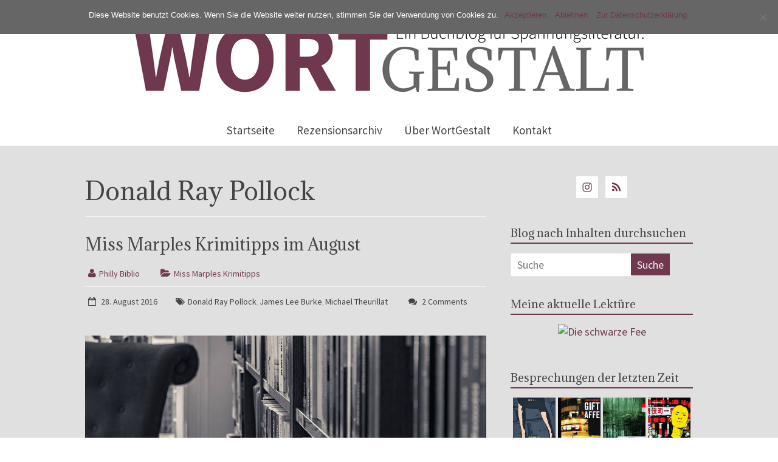

--- FILE ---
content_type: text/html; charset=UTF-8
request_url: https://wortgestalt-buchblog.de/tag/donald-ray-pollock/
body_size: 16039
content:

<!DOCTYPE html>
<html lang="de">
<head>
<meta charset="UTF-8" />
<meta name="viewport" content="width=device-width, initial-scale=1">
<link rel="profile" href="http://gmpg.org/xfn/11" />
<link rel="pingback" href="https://wortgestalt-buchblog.de/xmlrpc.php" />
<meta name='robots' content='index, follow, max-image-preview:large, max-snippet:-1, max-video-preview:-1' />
	<style>img:is([sizes="auto" i], [sizes^="auto," i]) { contain-intrinsic-size: 3000px 1500px }</style>
	
	<!-- This site is optimized with the Yoast SEO plugin v22.3 - https://yoast.com/wordpress/plugins/seo/ -->
	<title>Donald Ray Pollock Archive - WortGestalt-BuchBlog</title>
	<link rel="canonical" href="https://wortgestalt-buchblog.de/tag/donald-ray-pollock/" />
	<meta property="og:locale" content="de_DE" />
	<meta property="og:type" content="article" />
	<meta property="og:title" content="Donald Ray Pollock Archive - WortGestalt-BuchBlog" />
	<meta property="og:url" content="https://wortgestalt-buchblog.de/tag/donald-ray-pollock/" />
	<meta property="og:site_name" content="WortGestalt-BuchBlog" />
	<meta name="twitter:card" content="summary_large_image" />
	<script type="application/ld+json" class="yoast-schema-graph">{"@context":"https://schema.org","@graph":[{"@type":"CollectionPage","@id":"https://wortgestalt-buchblog.de/tag/donald-ray-pollock/","url":"https://wortgestalt-buchblog.de/tag/donald-ray-pollock/","name":"Donald Ray Pollock Archive - WortGestalt-BuchBlog","isPartOf":{"@id":"https://wortgestalt-buchblog.de/#website"},"breadcrumb":{"@id":"https://wortgestalt-buchblog.de/tag/donald-ray-pollock/#breadcrumb"},"inLanguage":"de"},{"@type":"BreadcrumbList","@id":"https://wortgestalt-buchblog.de/tag/donald-ray-pollock/#breadcrumb","itemListElement":[{"@type":"ListItem","position":1,"name":"Startseite","item":"https://wortgestalt-buchblog.de/"},{"@type":"ListItem","position":2,"name":"Donald Ray Pollock"}]},{"@type":"WebSite","@id":"https://wortgestalt-buchblog.de/#website","url":"https://wortgestalt-buchblog.de/","name":"WortGestalt-BuchBlog","description":"Ein Buchblog für Spannungsliteratur","publisher":{"@id":"https://wortgestalt-buchblog.de/#/schema/person/c102992c6e7f93bc206693873b6b38ab"},"potentialAction":[{"@type":"SearchAction","target":{"@type":"EntryPoint","urlTemplate":"https://wortgestalt-buchblog.de/?s={search_term_string}"},"query-input":"required name=search_term_string"}],"inLanguage":"de"},{"@type":["Person","Organization"],"@id":"https://wortgestalt-buchblog.de/#/schema/person/c102992c6e7f93bc206693873b6b38ab","name":"Philly Biblio","image":{"@type":"ImageObject","inLanguage":"de","@id":"https://wortgestalt-buchblog.de/#/schema/person/image/","url":"https://secure.gravatar.com/avatar/d736c8a153a0ca136d2cf14afcee0f22?s=96&d=identicon&r=g","contentUrl":"https://secure.gravatar.com/avatar/d736c8a153a0ca136d2cf14afcee0f22?s=96&d=identicon&r=g","caption":"Philly Biblio"},"logo":{"@id":"https://wortgestalt-buchblog.de/#/schema/person/image/"},"sameAs":["http://wortgestalt-buchblog.de"]}]}</script>
	<!-- / Yoast SEO plugin. -->


<link rel='dns-prefetch' href='//stats.wp.com' />
<link rel='dns-prefetch' href='//fonts.googleapis.com' />
<link rel="alternate" type="application/rss+xml" title="WortGestalt-BuchBlog &raquo; Feed" href="https://wortgestalt-buchblog.de/feed/" />
<link rel="alternate" type="application/rss+xml" title="WortGestalt-BuchBlog &raquo; Kommentar-Feed" href="https://wortgestalt-buchblog.de/comments/feed/" />
<link rel="alternate" type="application/rss+xml" title="WortGestalt-BuchBlog &raquo; Donald Ray Pollock Schlagwort-Feed" href="https://wortgestalt-buchblog.de/tag/donald-ray-pollock/feed/" />
<script type="text/javascript">
/* <![CDATA[ */
window._wpemojiSettings = {"baseUrl":"https:\/\/s.w.org\/images\/core\/emoji\/15.0.3\/72x72\/","ext":".png","svgUrl":"https:\/\/s.w.org\/images\/core\/emoji\/15.0.3\/svg\/","svgExt":".svg","source":{"concatemoji":"https:\/\/wortgestalt-buchblog.de\/wp-includes\/js\/wp-emoji-release.min.js?ver=6.7.4"}};
/*! This file is auto-generated */
!function(i,n){var o,s,e;function c(e){try{var t={supportTests:e,timestamp:(new Date).valueOf()};sessionStorage.setItem(o,JSON.stringify(t))}catch(e){}}function p(e,t,n){e.clearRect(0,0,e.canvas.width,e.canvas.height),e.fillText(t,0,0);var t=new Uint32Array(e.getImageData(0,0,e.canvas.width,e.canvas.height).data),r=(e.clearRect(0,0,e.canvas.width,e.canvas.height),e.fillText(n,0,0),new Uint32Array(e.getImageData(0,0,e.canvas.width,e.canvas.height).data));return t.every(function(e,t){return e===r[t]})}function u(e,t,n){switch(t){case"flag":return n(e,"\ud83c\udff3\ufe0f\u200d\u26a7\ufe0f","\ud83c\udff3\ufe0f\u200b\u26a7\ufe0f")?!1:!n(e,"\ud83c\uddfa\ud83c\uddf3","\ud83c\uddfa\u200b\ud83c\uddf3")&&!n(e,"\ud83c\udff4\udb40\udc67\udb40\udc62\udb40\udc65\udb40\udc6e\udb40\udc67\udb40\udc7f","\ud83c\udff4\u200b\udb40\udc67\u200b\udb40\udc62\u200b\udb40\udc65\u200b\udb40\udc6e\u200b\udb40\udc67\u200b\udb40\udc7f");case"emoji":return!n(e,"\ud83d\udc26\u200d\u2b1b","\ud83d\udc26\u200b\u2b1b")}return!1}function f(e,t,n){var r="undefined"!=typeof WorkerGlobalScope&&self instanceof WorkerGlobalScope?new OffscreenCanvas(300,150):i.createElement("canvas"),a=r.getContext("2d",{willReadFrequently:!0}),o=(a.textBaseline="top",a.font="600 32px Arial",{});return e.forEach(function(e){o[e]=t(a,e,n)}),o}function t(e){var t=i.createElement("script");t.src=e,t.defer=!0,i.head.appendChild(t)}"undefined"!=typeof Promise&&(o="wpEmojiSettingsSupports",s=["flag","emoji"],n.supports={everything:!0,everythingExceptFlag:!0},e=new Promise(function(e){i.addEventListener("DOMContentLoaded",e,{once:!0})}),new Promise(function(t){var n=function(){try{var e=JSON.parse(sessionStorage.getItem(o));if("object"==typeof e&&"number"==typeof e.timestamp&&(new Date).valueOf()<e.timestamp+604800&&"object"==typeof e.supportTests)return e.supportTests}catch(e){}return null}();if(!n){if("undefined"!=typeof Worker&&"undefined"!=typeof OffscreenCanvas&&"undefined"!=typeof URL&&URL.createObjectURL&&"undefined"!=typeof Blob)try{var e="postMessage("+f.toString()+"("+[JSON.stringify(s),u.toString(),p.toString()].join(",")+"));",r=new Blob([e],{type:"text/javascript"}),a=new Worker(URL.createObjectURL(r),{name:"wpTestEmojiSupports"});return void(a.onmessage=function(e){c(n=e.data),a.terminate(),t(n)})}catch(e){}c(n=f(s,u,p))}t(n)}).then(function(e){for(var t in e)n.supports[t]=e[t],n.supports.everything=n.supports.everything&&n.supports[t],"flag"!==t&&(n.supports.everythingExceptFlag=n.supports.everythingExceptFlag&&n.supports[t]);n.supports.everythingExceptFlag=n.supports.everythingExceptFlag&&!n.supports.flag,n.DOMReady=!1,n.readyCallback=function(){n.DOMReady=!0}}).then(function(){return e}).then(function(){var e;n.supports.everything||(n.readyCallback(),(e=n.source||{}).concatemoji?t(e.concatemoji):e.wpemoji&&e.twemoji&&(t(e.twemoji),t(e.wpemoji)))}))}((window,document),window._wpemojiSettings);
/* ]]> */
</script>
<link rel='stylesheet' id='sbi_styles-css' href='https://wortgestalt-buchblog.de/wp-content/plugins/instagram-feed/css/sbi-styles.min.css?ver=6.6.1' type='text/css' media='all' />
<style id='wp-emoji-styles-inline-css' type='text/css'>

	img.wp-smiley, img.emoji {
		display: inline !important;
		border: none !important;
		box-shadow: none !important;
		height: 1em !important;
		width: 1em !important;
		margin: 0 0.07em !important;
		vertical-align: -0.1em !important;
		background: none !important;
		padding: 0 !important;
	}
</style>
<link rel='stylesheet' id='wp-block-library-css' href='https://wortgestalt-buchblog.de/wp-includes/css/dist/block-library/style.min.css?ver=6.7.4' type='text/css' media='all' />
<style id='wp-block-library-inline-css' type='text/css'>
.has-text-align-justify{text-align:justify;}
</style>
<link rel='stylesheet' id='mediaelement-css' href='https://wortgestalt-buchblog.de/wp-includes/js/mediaelement/mediaelementplayer-legacy.min.css?ver=4.2.17' type='text/css' media='all' />
<link rel='stylesheet' id='wp-mediaelement-css' href='https://wortgestalt-buchblog.de/wp-includes/js/mediaelement/wp-mediaelement.min.css?ver=6.7.4' type='text/css' media='all' />
<style id='jetpack-sharing-buttons-style-inline-css' type='text/css'>
.jetpack-sharing-buttons__services-list{display:flex;flex-direction:row;flex-wrap:wrap;gap:0;list-style-type:none;margin:5px;padding:0}.jetpack-sharing-buttons__services-list.has-small-icon-size{font-size:12px}.jetpack-sharing-buttons__services-list.has-normal-icon-size{font-size:16px}.jetpack-sharing-buttons__services-list.has-large-icon-size{font-size:24px}.jetpack-sharing-buttons__services-list.has-huge-icon-size{font-size:36px}@media print{.jetpack-sharing-buttons__services-list{display:none!important}}.editor-styles-wrapper .wp-block-jetpack-sharing-buttons{gap:0;padding-inline-start:0}ul.jetpack-sharing-buttons__services-list.has-background{padding:1.25em 2.375em}
</style>
<style id='classic-theme-styles-inline-css' type='text/css'>
/*! This file is auto-generated */
.wp-block-button__link{color:#fff;background-color:#32373c;border-radius:9999px;box-shadow:none;text-decoration:none;padding:calc(.667em + 2px) calc(1.333em + 2px);font-size:1.125em}.wp-block-file__button{background:#32373c;color:#fff;text-decoration:none}
</style>
<style id='global-styles-inline-css' type='text/css'>
:root{--wp--preset--aspect-ratio--square: 1;--wp--preset--aspect-ratio--4-3: 4/3;--wp--preset--aspect-ratio--3-4: 3/4;--wp--preset--aspect-ratio--3-2: 3/2;--wp--preset--aspect-ratio--2-3: 2/3;--wp--preset--aspect-ratio--16-9: 16/9;--wp--preset--aspect-ratio--9-16: 9/16;--wp--preset--color--black: #000000;--wp--preset--color--cyan-bluish-gray: #abb8c3;--wp--preset--color--white: #ffffff;--wp--preset--color--pale-pink: #f78da7;--wp--preset--color--vivid-red: #cf2e2e;--wp--preset--color--luminous-vivid-orange: #ff6900;--wp--preset--color--luminous-vivid-amber: #fcb900;--wp--preset--color--light-green-cyan: #7bdcb5;--wp--preset--color--vivid-green-cyan: #00d084;--wp--preset--color--pale-cyan-blue: #8ed1fc;--wp--preset--color--vivid-cyan-blue: #0693e3;--wp--preset--color--vivid-purple: #9b51e0;--wp--preset--gradient--vivid-cyan-blue-to-vivid-purple: linear-gradient(135deg,rgba(6,147,227,1) 0%,rgb(155,81,224) 100%);--wp--preset--gradient--light-green-cyan-to-vivid-green-cyan: linear-gradient(135deg,rgb(122,220,180) 0%,rgb(0,208,130) 100%);--wp--preset--gradient--luminous-vivid-amber-to-luminous-vivid-orange: linear-gradient(135deg,rgba(252,185,0,1) 0%,rgba(255,105,0,1) 100%);--wp--preset--gradient--luminous-vivid-orange-to-vivid-red: linear-gradient(135deg,rgba(255,105,0,1) 0%,rgb(207,46,46) 100%);--wp--preset--gradient--very-light-gray-to-cyan-bluish-gray: linear-gradient(135deg,rgb(238,238,238) 0%,rgb(169,184,195) 100%);--wp--preset--gradient--cool-to-warm-spectrum: linear-gradient(135deg,rgb(74,234,220) 0%,rgb(151,120,209) 20%,rgb(207,42,186) 40%,rgb(238,44,130) 60%,rgb(251,105,98) 80%,rgb(254,248,76) 100%);--wp--preset--gradient--blush-light-purple: linear-gradient(135deg,rgb(255,206,236) 0%,rgb(152,150,240) 100%);--wp--preset--gradient--blush-bordeaux: linear-gradient(135deg,rgb(254,205,165) 0%,rgb(254,45,45) 50%,rgb(107,0,62) 100%);--wp--preset--gradient--luminous-dusk: linear-gradient(135deg,rgb(255,203,112) 0%,rgb(199,81,192) 50%,rgb(65,88,208) 100%);--wp--preset--gradient--pale-ocean: linear-gradient(135deg,rgb(255,245,203) 0%,rgb(182,227,212) 50%,rgb(51,167,181) 100%);--wp--preset--gradient--electric-grass: linear-gradient(135deg,rgb(202,248,128) 0%,rgb(113,206,126) 100%);--wp--preset--gradient--midnight: linear-gradient(135deg,rgb(2,3,129) 0%,rgb(40,116,252) 100%);--wp--preset--font-size--small: 13px;--wp--preset--font-size--medium: 20px;--wp--preset--font-size--large: 36px;--wp--preset--font-size--x-large: 42px;--wp--preset--spacing--20: 0.44rem;--wp--preset--spacing--30: 0.67rem;--wp--preset--spacing--40: 1rem;--wp--preset--spacing--50: 1.5rem;--wp--preset--spacing--60: 2.25rem;--wp--preset--spacing--70: 3.38rem;--wp--preset--spacing--80: 5.06rem;--wp--preset--shadow--natural: 6px 6px 9px rgba(0, 0, 0, 0.2);--wp--preset--shadow--deep: 12px 12px 50px rgba(0, 0, 0, 0.4);--wp--preset--shadow--sharp: 6px 6px 0px rgba(0, 0, 0, 0.2);--wp--preset--shadow--outlined: 6px 6px 0px -3px rgba(255, 255, 255, 1), 6px 6px rgba(0, 0, 0, 1);--wp--preset--shadow--crisp: 6px 6px 0px rgba(0, 0, 0, 1);}:where(.is-layout-flex){gap: 0.5em;}:where(.is-layout-grid){gap: 0.5em;}body .is-layout-flex{display: flex;}.is-layout-flex{flex-wrap: wrap;align-items: center;}.is-layout-flex > :is(*, div){margin: 0;}body .is-layout-grid{display: grid;}.is-layout-grid > :is(*, div){margin: 0;}:where(.wp-block-columns.is-layout-flex){gap: 2em;}:where(.wp-block-columns.is-layout-grid){gap: 2em;}:where(.wp-block-post-template.is-layout-flex){gap: 1.25em;}:where(.wp-block-post-template.is-layout-grid){gap: 1.25em;}.has-black-color{color: var(--wp--preset--color--black) !important;}.has-cyan-bluish-gray-color{color: var(--wp--preset--color--cyan-bluish-gray) !important;}.has-white-color{color: var(--wp--preset--color--white) !important;}.has-pale-pink-color{color: var(--wp--preset--color--pale-pink) !important;}.has-vivid-red-color{color: var(--wp--preset--color--vivid-red) !important;}.has-luminous-vivid-orange-color{color: var(--wp--preset--color--luminous-vivid-orange) !important;}.has-luminous-vivid-amber-color{color: var(--wp--preset--color--luminous-vivid-amber) !important;}.has-light-green-cyan-color{color: var(--wp--preset--color--light-green-cyan) !important;}.has-vivid-green-cyan-color{color: var(--wp--preset--color--vivid-green-cyan) !important;}.has-pale-cyan-blue-color{color: var(--wp--preset--color--pale-cyan-blue) !important;}.has-vivid-cyan-blue-color{color: var(--wp--preset--color--vivid-cyan-blue) !important;}.has-vivid-purple-color{color: var(--wp--preset--color--vivid-purple) !important;}.has-black-background-color{background-color: var(--wp--preset--color--black) !important;}.has-cyan-bluish-gray-background-color{background-color: var(--wp--preset--color--cyan-bluish-gray) !important;}.has-white-background-color{background-color: var(--wp--preset--color--white) !important;}.has-pale-pink-background-color{background-color: var(--wp--preset--color--pale-pink) !important;}.has-vivid-red-background-color{background-color: var(--wp--preset--color--vivid-red) !important;}.has-luminous-vivid-orange-background-color{background-color: var(--wp--preset--color--luminous-vivid-orange) !important;}.has-luminous-vivid-amber-background-color{background-color: var(--wp--preset--color--luminous-vivid-amber) !important;}.has-light-green-cyan-background-color{background-color: var(--wp--preset--color--light-green-cyan) !important;}.has-vivid-green-cyan-background-color{background-color: var(--wp--preset--color--vivid-green-cyan) !important;}.has-pale-cyan-blue-background-color{background-color: var(--wp--preset--color--pale-cyan-blue) !important;}.has-vivid-cyan-blue-background-color{background-color: var(--wp--preset--color--vivid-cyan-blue) !important;}.has-vivid-purple-background-color{background-color: var(--wp--preset--color--vivid-purple) !important;}.has-black-border-color{border-color: var(--wp--preset--color--black) !important;}.has-cyan-bluish-gray-border-color{border-color: var(--wp--preset--color--cyan-bluish-gray) !important;}.has-white-border-color{border-color: var(--wp--preset--color--white) !important;}.has-pale-pink-border-color{border-color: var(--wp--preset--color--pale-pink) !important;}.has-vivid-red-border-color{border-color: var(--wp--preset--color--vivid-red) !important;}.has-luminous-vivid-orange-border-color{border-color: var(--wp--preset--color--luminous-vivid-orange) !important;}.has-luminous-vivid-amber-border-color{border-color: var(--wp--preset--color--luminous-vivid-amber) !important;}.has-light-green-cyan-border-color{border-color: var(--wp--preset--color--light-green-cyan) !important;}.has-vivid-green-cyan-border-color{border-color: var(--wp--preset--color--vivid-green-cyan) !important;}.has-pale-cyan-blue-border-color{border-color: var(--wp--preset--color--pale-cyan-blue) !important;}.has-vivid-cyan-blue-border-color{border-color: var(--wp--preset--color--vivid-cyan-blue) !important;}.has-vivid-purple-border-color{border-color: var(--wp--preset--color--vivid-purple) !important;}.has-vivid-cyan-blue-to-vivid-purple-gradient-background{background: var(--wp--preset--gradient--vivid-cyan-blue-to-vivid-purple) !important;}.has-light-green-cyan-to-vivid-green-cyan-gradient-background{background: var(--wp--preset--gradient--light-green-cyan-to-vivid-green-cyan) !important;}.has-luminous-vivid-amber-to-luminous-vivid-orange-gradient-background{background: var(--wp--preset--gradient--luminous-vivid-amber-to-luminous-vivid-orange) !important;}.has-luminous-vivid-orange-to-vivid-red-gradient-background{background: var(--wp--preset--gradient--luminous-vivid-orange-to-vivid-red) !important;}.has-very-light-gray-to-cyan-bluish-gray-gradient-background{background: var(--wp--preset--gradient--very-light-gray-to-cyan-bluish-gray) !important;}.has-cool-to-warm-spectrum-gradient-background{background: var(--wp--preset--gradient--cool-to-warm-spectrum) !important;}.has-blush-light-purple-gradient-background{background: var(--wp--preset--gradient--blush-light-purple) !important;}.has-blush-bordeaux-gradient-background{background: var(--wp--preset--gradient--blush-bordeaux) !important;}.has-luminous-dusk-gradient-background{background: var(--wp--preset--gradient--luminous-dusk) !important;}.has-pale-ocean-gradient-background{background: var(--wp--preset--gradient--pale-ocean) !important;}.has-electric-grass-gradient-background{background: var(--wp--preset--gradient--electric-grass) !important;}.has-midnight-gradient-background{background: var(--wp--preset--gradient--midnight) !important;}.has-small-font-size{font-size: var(--wp--preset--font-size--small) !important;}.has-medium-font-size{font-size: var(--wp--preset--font-size--medium) !important;}.has-large-font-size{font-size: var(--wp--preset--font-size--large) !important;}.has-x-large-font-size{font-size: var(--wp--preset--font-size--x-large) !important;}
:where(.wp-block-post-template.is-layout-flex){gap: 1.25em;}:where(.wp-block-post-template.is-layout-grid){gap: 1.25em;}
:where(.wp-block-columns.is-layout-flex){gap: 2em;}:where(.wp-block-columns.is-layout-grid){gap: 2em;}
:root :where(.wp-block-pullquote){font-size: 1.5em;line-height: 1.6;}
</style>
<link rel='stylesheet' id='cookie-notice-front-css' href='https://wortgestalt-buchblog.de/wp-content/plugins/cookie-notice/css/front.min.css?ver=2.5.5' type='text/css' media='all' />
<link rel='stylesheet' id='bwg_fonts-css' href='https://wortgestalt-buchblog.de/wp-content/plugins/photo-gallery/css/bwg-fonts/fonts.css?ver=0.0.1' type='text/css' media='all' />
<link rel='stylesheet' id='sumoselect-css' href='https://wortgestalt-buchblog.de/wp-content/plugins/photo-gallery/css/sumoselect.min.css?ver=3.4.6' type='text/css' media='all' />
<link rel='stylesheet' id='mCustomScrollbar-css' href='https://wortgestalt-buchblog.de/wp-content/plugins/photo-gallery/css/jquery.mCustomScrollbar.min.css?ver=3.1.5' type='text/css' media='all' />
<link rel='stylesheet' id='bwg_frontend-css' href='https://wortgestalt-buchblog.de/wp-content/plugins/photo-gallery/css/styles.min.css?ver=1.8.31' type='text/css' media='all' />
<link rel='stylesheet' id='freedom_style-css' href='https://wortgestalt-buchblog.de/wp-content/themes/freedom-pro/style.css?ver=6.7.4' type='text/css' media='all' />
<link rel='stylesheet' id='freedom_googlefonts-css' href='//fonts.googleapis.com/css?family=Adamina%7CSource+Sans+Pro&#038;ver=6.7.4' type='text/css' media='all' />
<link rel='stylesheet' id='freedom-fontawesome-css' href='https://wortgestalt-buchblog.de/wp-content/themes/freedom-pro/fontawesome/css/font-awesome.min.css?ver=4.4.0' type='text/css' media='all' />
<link rel='stylesheet' id='simple-social-icons-font-css' href='https://wortgestalt-buchblog.de/wp-content/plugins/simple-social-icons/css/style.css?ver=3.0.2' type='text/css' media='all' />
<link rel='stylesheet' id='wpgdprc-front-css-css' href='https://wortgestalt-buchblog.de/wp-content/plugins/wp-gdpr-compliance/Assets/css/front.css?ver=1707164827' type='text/css' media='all' />
<style id='wpgdprc-front-css-inline-css' type='text/css'>
:root{--wp-gdpr--bar--background-color: #000000;--wp-gdpr--bar--color: #ffffff;--wp-gdpr--button--background-color: #000000;--wp-gdpr--button--background-color--darken: #000000;--wp-gdpr--button--color: #ffffff;}
</style>
<link rel='stylesheet' id='jetpack_css-css' href='https://wortgestalt-buchblog.de/wp-content/plugins/jetpack/css/jetpack.css?ver=13.2.3' type='text/css' media='all' />
<script type="text/javascript" id="cookie-notice-front-js-before">
/* <![CDATA[ */
var cnArgs = {"ajaxUrl":"https:\/\/wortgestalt-buchblog.de\/wp-admin\/admin-ajax.php","nonce":"357b062f77","hideEffect":"fade","position":"top","onScroll":false,"onScrollOffset":100,"onClick":false,"cookieName":"cookie_notice_accepted","cookieTime":2147483647,"cookieTimeRejected":2592000,"globalCookie":false,"redirection":false,"cache":false,"revokeCookies":false,"revokeCookiesOpt":"automatic"};
/* ]]> */
</script>
<script type="text/javascript" src="https://wortgestalt-buchblog.de/wp-content/plugins/cookie-notice/js/front.min.js?ver=2.5.5" id="cookie-notice-front-js"></script>
<script type="text/javascript" src="https://wortgestalt-buchblog.de/wp-includes/js/jquery/jquery.min.js?ver=3.7.1" id="jquery-core-js"></script>
<script type="text/javascript" src="https://wortgestalt-buchblog.de/wp-includes/js/jquery/jquery-migrate.min.js?ver=3.4.1" id="jquery-migrate-js"></script>
<script type="text/javascript" src="https://wortgestalt-buchblog.de/wp-content/plugins/photo-gallery/js/jquery.sumoselect.min.js?ver=3.4.6" id="sumoselect-js"></script>
<script type="text/javascript" src="https://wortgestalt-buchblog.de/wp-content/plugins/photo-gallery/js/tocca.min.js?ver=2.0.9" id="bwg_mobile-js"></script>
<script type="text/javascript" src="https://wortgestalt-buchblog.de/wp-content/plugins/photo-gallery/js/jquery.mCustomScrollbar.concat.min.js?ver=3.1.5" id="mCustomScrollbar-js"></script>
<script type="text/javascript" src="https://wortgestalt-buchblog.de/wp-content/plugins/photo-gallery/js/jquery.fullscreen.min.js?ver=0.6.0" id="jquery-fullscreen-js"></script>
<script type="text/javascript" id="bwg_frontend-js-extra">
/* <![CDATA[ */
var bwg_objectsL10n = {"bwg_field_required":"Feld ist erforderlich.","bwg_mail_validation":"Dies ist keine g\u00fcltige E-Mail-Adresse.","bwg_search_result":"Es gibt keine Bilder, die deiner Suche entsprechen.","bwg_select_tag":"Select Tag","bwg_order_by":"Order By","bwg_search":"Suchen","bwg_show_ecommerce":"Show Ecommerce","bwg_hide_ecommerce":"Hide Ecommerce","bwg_show_comments":"Kommentare anzeigen","bwg_hide_comments":"Kommentare ausblenden ","bwg_restore":"Wiederherstellen","bwg_maximize":"Maximieren","bwg_fullscreen":"Vollbild","bwg_exit_fullscreen":"Vollbild verlassen","bwg_search_tag":"SEARCH...","bwg_tag_no_match":"No tags found","bwg_all_tags_selected":"All tags selected","bwg_tags_selected":"tags selected","play":"Abspielen","pause":"Pause","is_pro":"","bwg_play":"Abspielen","bwg_pause":"Pause","bwg_hide_info":"Info ausblenden","bwg_show_info":"Info anzeigen","bwg_hide_rating":"Hide rating","bwg_show_rating":"Show rating","ok":"Ok","cancel":"Cancel","select_all":"Select all","lazy_load":"0","lazy_loader":"https:\/\/wortgestalt-buchblog.de\/wp-content\/plugins\/photo-gallery\/images\/ajax_loader.png","front_ajax":"0","bwg_tag_see_all":"see all tags","bwg_tag_see_less":"see less tags"};
/* ]]> */
</script>
<script type="text/javascript" src="https://wortgestalt-buchblog.de/wp-content/plugins/photo-gallery/js/scripts.min.js?ver=1.8.31" id="bwg_frontend-js"></script>
<script type="text/javascript" src="https://wortgestalt-buchblog.de/wp-content/themes/freedom-pro/js/freedom-custom.min.js?ver=6.7.4" id="freedom-custom-js"></script>
<script type="text/javascript" id="wpgdprc-front-js-js-extra">
/* <![CDATA[ */
var wpgdprcFront = {"ajaxUrl":"https:\/\/wortgestalt-buchblog.de\/wp-admin\/admin-ajax.php","ajaxNonce":"bd7e5273db","ajaxArg":"security","pluginPrefix":"wpgdprc","blogId":"1","isMultiSite":"","locale":"de_DE","showSignUpModal":"","showFormModal":"","cookieName":"wpgdprc-consent","consentVersion":"","path":"\/","prefix":"wpgdprc"};
/* ]]> */
</script>
<script type="text/javascript" src="https://wortgestalt-buchblog.de/wp-content/plugins/wp-gdpr-compliance/Assets/js/front.min.js?ver=1707164827" id="wpgdprc-front-js-js"></script>
<link rel="https://api.w.org/" href="https://wortgestalt-buchblog.de/wp-json/" /><link rel="alternate" title="JSON" type="application/json" href="https://wortgestalt-buchblog.de/wp-json/wp/v2/tags/212" /><link rel="EditURI" type="application/rsd+xml" title="RSD" href="https://wortgestalt-buchblog.de/xmlrpc.php?rsd" />
<meta name="generator" content="WordPress 6.7.4" />
	<style>img#wpstats{display:none}</style>
		<!-- Analytics by WP Statistics - https://wp-statistics.com -->
<link rel="shortcut icon" href="https://wortgestalt-buchblog.de/wp-content/uploads/2016/09/wortgestalt-logo-eckig-neu.jpg" type="image/x-icon" /><!-- WortGestalt-BuchBlog Internal Styles --><style type="text/css"> .feedom-button,blockquote,button,input[type=button],input[type=reset],input[type=submit]{background-color:#70384e}#site-title a:hover,.next a:hover,.previous a:hover,.social-links i.fa:hover,a{color:#70384e}#search-form span{background-color:#70384e}.main-navigation a:hover,.main-navigation ul li ul li a:hover,.main-navigation ul li ul li:hover>a,.main-navigation ul li.current-menu-ancestor a,.main-navigation ul li.current-menu-item a,.main-navigation ul li.current-menu-item ul li a:hover,.main-navigation ul li.current_page_ancestor a,.main-navigation ul li.current_page_item a,.main-navigation ul li:hover>a,.site-header .menu-toggle:before{color:#70384e}.main-small-navigation li a:hover,.main-small-navigation .current-menu-item a,.main-small-navigation .current_page_item a{background-color:#70384e}#featured-slider .entry-title a:hover,.footer-menu a:hover,.footer-menu ul li.current-menu-ancestor a,.footer-menu ul li.current-menu-item a,.footer-menu ul li.current_page_ancestor a,.footer-menu ul li.current_page_item a,.footer-menu ul li:hover>a{color:#70384e}#featured-slider .slider-read-more-button a{background-color:#70384e}.slider-nav i:hover{color:#70384e}.promo-button-area a:hover{border:2px solid;background-color:#70384e}#content .wp-pagenavi .current,#content .wp-pagenavi a:hover,.format-link .entry-content a,.pagination span{background-color:#70384e}.pagination a span:hover{color:#70384e;border-color:#70384e}#content .comments-area a.comment-edit-link:hover,#content .comments-area a.comment-permalink:hover,#content .comments-area article header cite a:hover,.comments-area .comment-author-link a:hover{color:#70384e}.comments-area .comment-author-link span{background-color:#70384e}.comment .comment-reply-link:hover,.nav-next a,.nav-previous a{color:#70384e}#secondary h3.widget-title{border-bottom:2px solid #70384e}#wp-calendar #today{color:#70384e}#secondary .freedom_tagcloud_widget a:hover,.footer-widgets-area .freedom_tagcloud_widget a:hover{background-color:#70384e}.entry-meta .byline i,.entry-meta .cat-links i,.entry-meta a,.footer-socket-wrapper .copyright a:hover,.footer-widgets-area a:hover,.post .entry-title a:hover,.search .entry-title a:hover,.post-box .entry-meta .cat-links a:hover,.post-box .entry-meta .posted-on a:hover,.post.post-box .entry-title a:hover,a#scroll-up i{color:#70384e}.entry-meta .post-format i{background-color:#70384e}.entry-meta .comments-link a:hover,.entry-meta .edit-link a:hover,.entry-meta .posted-on a:hover,.entry-meta .tag-links a:hover{color:#70384e}.more-link span,.read-more{background-color:#70384e}.single #content .tags a:hover{color:#70384e}.no-post-thumbnail{background-color:#70384e}@media screen and (max-width:768px){.top-menu-toggle:before{color:#70384e}}#featured-wide-slider .slider-title-head .entry-title a:hover{color:#70384e}#featured-wide-slider .slider-read-more-button a:hover{background-color:#70384e;border:2px solid #70384e}#featured-wide-slider .slider-nav a{background-color:#70384e}#featured-wide-slider #controllers a.active,#featured-wide-slider #controllers a:hover{background-color:#70384e;color:#70384e}#featured-wide-slider #controllers a{border:1px solid #70384e} #site-title a { font-family: "Adamina"; } #site-description { font-family: "Adamina"; } .main-navigation li, .site-header .menu-toggle { font-family: "Source Sans Pro"; } h1, h2, h3, h4, h5, h6, .widget_recent_work .recent_work_title .title_box h5 { font-family: "Adamina"; } body, button, input, select, textarea, p, .entry-meta, .read-more, .more-link, .widget_testimonial .testimonial-author, .widget_testimonial .testimonial-author span { font-family: "Source Sans Pro"; } #featured-slider .entry-title { font-size: 28px; } #featured-slider .entry-content p { font-size: 19px; } h1 { font-size: 40px; } h2 { font-size: 30px; } h3 { font-size: 26px; } h4 { font-size: 22px; } h5 { font-size: 20px; } h6 { font-size: 16px; } .type-post .entry-title { font-size: 26px; } .type-page .entry-title { font-size: 28px; } #secondary .widget-title { font-size: 18px; } body, button, input, select, textarea, p, blockquote p, dl, .previous a, .next a, .nav-previous a, .nav-next a, #respond h3#reply-title #cancel-comment-reply-link, #respond form input[type="text"], #respond form textarea, #secondary .widget, .error-404 .widget { font-size: 18px; } .entry-meta .byline a, .entry-meta .cat-links a { font-size: 14px; } .freedom-button, input[type="reset"], input[type="button"], input[type="submit"], button, .more-link span { font-size: 16px; } .footer-socket-wrapper .copyright { font-size: 14px; } .footer-menu a { font-size: 18px; } #site-title a { color: #444444; } #site-description { color: #444444; } .main-navigation a, .main-navigation ul li ul li a, .main-navigation ul li.current-menu-item ul li a, .main-navigation ul li ul li.current-menu-item a, .main-navigation ul li.current_page_ancestor ul li a, .main-navigation ul li.current-menu-ancestor ul li a, .main-navigation ul li.current_page_item ul li a { color: #444444; } #featured-slider .entry-title a { color: #f4f4f4; } #featured-slider .entry-content p { color: #e0e0e0; } #featured-slider .slider-read-more-button a { color: #f4f4f4; } #featured-slider  { background-color: #666666; } h1, h2, h3, h4, h5, h6 { color: #444444; } .post .entry-title, .post .entry-title a { color: #444444; } .type-page .entry-title { color: #444444; } body, button, input, select, textarea { color: #444444; } .entry-meta .posted-on a, .entry-meta .comments-link a, .entry-meta .edit-link a, .entry-meta .tag-links a, .entry-meta .posted-on i, .entry-meta .comments-link i, .entry-meta .edit-link i, .entry-meta .tag-links i { color: #444444; } .freedom-button, input[type="reset"], input[type="button"], input[type="submit"], button, .more-link span { color: #f4f4f4; } #secondary .widget-title { color: #444444; } #main { background-color: #e0e0e0; }</style>
<style type="text/css" id="custom-background-css">
body.custom-background { background-color: #ffffff; }
</style>
	<link rel="icon" href="https://wortgestalt-buchblog.de/wp-content/uploads/2016/09/cropped-wortgestalt-logo-eckig-neu-32x32.jpg" sizes="32x32" />
<link rel="icon" href="https://wortgestalt-buchblog.de/wp-content/uploads/2016/09/cropped-wortgestalt-logo-eckig-neu-192x192.jpg" sizes="192x192" />
<link rel="apple-touch-icon" href="https://wortgestalt-buchblog.de/wp-content/uploads/2016/09/cropped-wortgestalt-logo-eckig-neu-180x180.jpg" />
<meta name="msapplication-TileImage" content="https://wortgestalt-buchblog.de/wp-content/uploads/2016/09/cropped-wortgestalt-logo-eckig-neu-270x270.jpg" />
</head>

<body class="archive tag tag-donald-ray-pollock tag-212 custom-background cookies-not-set  wide">
<div id="page" class="hfeed site">
		<header id="masthead" class="site-header clearfix">
		<div id="header-text-nav-container" class="clearfix">

			
			<div class="inner-wrap">

				<div id="header-text-nav-wrap" class="clearfix">
					<div id="header-left-section">
													<div id="header-logo-image">
								<a href="https://wortgestalt-buchblog.de/" title="WortGestalt-BuchBlog" rel="home"><img src="https://wortgestalt-buchblog.de/wp-content/uploads/2016/08/header-wortgestalt-buchblog-850.png" alt="WortGestalt-BuchBlog"></a>
							</div><!-- #header-logo-image -->
												<div id="header-text" class="screen-reader-text">
                                       <h3 id="site-title">
                        <a href="https://wortgestalt-buchblog.de/" title="WortGestalt-BuchBlog" rel="home">WortGestalt-BuchBlog</a>
                     </h3>
                                                         <p id="site-description">Ein Buchblog für Spannungsliteratur</p><!-- #site-description -->
                  						</div><!-- #header-text -->
					</div><!-- #header-left-section -->
					<div id="header-right-section">
									    	</div><!-- #header-right-section -->

			   </div><!-- #header-text-nav-wrap -->

			</div><!-- .inner-wrap -->

			
			<nav id="site-navigation" class="main-navigation clearfix" role="navigation">
				<div class="inner-wrap clearfix">
					<h3 class="menu-toggle">Menu</h3>
					<div class="menu-primary-container"><ul id="menu-haupt-navigation" class="menu"><li id="menu-item-370" class="menu-item menu-item-type-custom menu-item-object-custom menu-item-home menu-item-370"><a href="https://wortgestalt-buchblog.de/">Startseite</a></li>
<li id="menu-item-378" class="menu-item menu-item-type-post_type menu-item-object-page menu-item-has-children menu-item-378"><a href="https://wortgestalt-buchblog.de/rezensionen/">Rezensionsarchiv</a>
<ul class="sub-menu">
	<li id="menu-item-5028" class="menu-item menu-item-type-post_type menu-item-object-page menu-item-5028"><a href="https://wortgestalt-buchblog.de/rezensionen/sortiert-nach-autoren/">… sortiert nach Autoren</a></li>
	<li id="menu-item-5027" class="menu-item menu-item-type-post_type menu-item-object-page menu-item-5027"><a href="https://wortgestalt-buchblog.de/rezensionen/sortiert-nach-verlagen/">… sortiert nach Verlagen</a></li>
	<li id="menu-item-5026" class="menu-item menu-item-type-post_type menu-item-object-page menu-item-5026"><a href="https://wortgestalt-buchblog.de/rezensionen/sortiert-nach-laendern/">… sortiert nach Ländern</a></li>
</ul>
</li>
<li id="menu-item-383" class="menu-item menu-item-type-post_type menu-item-object-page menu-item-383"><a href="https://wortgestalt-buchblog.de/ueber-wortgestalt/">Über WortGestalt</a></li>
<li id="menu-item-1247" class="menu-item menu-item-type-post_type menu-item-object-page menu-item-1247"><a href="https://wortgestalt-buchblog.de/kontakt/">Kontakt</a></li>
</ul></div>				</div>
			</nav>

		</div><!-- #header-text-nav-container -->

		
		
	   
	</header>
			<div id="main" class="clearfix">
		<div class="inner-wrap clearfix">
	
	<div id="primary">
		<div id="content" class="clearfix">

			
				<header class="page-header">
					<h1 class="page-title">
						Donald Ray Pollock					</h1>
									</header><!-- .page-header -->

				
				
					
					
<article id="post-1726" class="normal-view post-1726 post type-post status-publish format-standard hentry category-miss-marples-krimitipps tag-donald-ray-pollock tag-james-lee-burke tag-michael-theurillat">
	
	<header class="entry-header">
		<h2 class="entry-title">
			<a href="https://wortgestalt-buchblog.de/miss-marples-krimitipps-august/" title="Miss Marples Krimitipps im August">Miss Marples Krimitipps im August</a>
		</h2>
	</header>

	<div class="entry-meta">	<span class="byline"><span class="author vcard"><i class="fa fa-user"></i><a class="url fn n" href="https://wortgestalt-buchblog.de/author/frd_62iz/" title="Philly Biblio">Philly Biblio</a></span></span>
	<span class="cat-links"><i class="fa fa-folder-open"></i><a href="https://wortgestalt-buchblog.de/category/miss-marples-krimitipps/" rel="category tag">Miss Marples Krimitipps</a></span><span class="sep"></span><span class="posted-on"><a href="https://wortgestalt-buchblog.de/miss-marples-krimitipps-august/" title="13:00" rel="bookmark"><i class="fa fa-calendar-o"></i> <time class="entry-date published" datetime="2016-08-28T13:00:25+02:00">28. August 2016</time><time class="updated" datetime="2016-09-30T12:10:19+02:00">30. September 2016</time></a></span><span class="tag-links"><i class="fa fa-tags"></i><a href="https://wortgestalt-buchblog.de/tag/donald-ray-pollock/" rel="tag">Donald Ray Pollock</a>, <a href="https://wortgestalt-buchblog.de/tag/james-lee-burke/" rel="tag">James Lee Burke</a>, <a href="https://wortgestalt-buchblog.de/tag/michael-theurillat/" rel="tag">Michael Theurillat</a></span>		<span class="comments-link"><a href="https://wortgestalt-buchblog.de/miss-marples-krimitipps-august/#comments"><i class="fa fa-comments"></i> 2 Comments</a></span>
	</div>
	
	<div class="entry-content clearfix">
		<p><a style="display: none;" href="http://www.bloglovin.com/blog/18211799/?claim=j4mtrk6sr45">Follow my blog with Bloglovin</a><br />
<img fetchpriority="high" decoding="async" class="aligncenter size-full wp-image-1488" src="https://wortgestalt-buchblog.de/wp-content/uploads/2016/06/wortgestalt-buchblog-miss-marples-krimitipps-post-660x300.jpg" alt="Banner Miss Marples Krimitipps" width="660" height="300" srcset="https://wortgestalt-buchblog.de/wp-content/uploads/2016/06/wortgestalt-buchblog-miss-marples-krimitipps-post-660x300.jpg 660w, https://wortgestalt-buchblog.de/wp-content/uploads/2016/06/wortgestalt-buchblog-miss-marples-krimitipps-post-660x300-300x136.jpg 300w" sizes="(max-width: 660px) 100vw, 660px" /></p>
<p style="text-align: justify;">In ihrer Kolumne »Miss Marples Krimitipps« schreibt die Buchhändlerin Cornelia Hüppe einmal im Monat ihre aktuellen Krimi-Empfehlungen nieder, erzählt, welche Autoren sie begeistert, welche Geschichten sie fasziniert haben.</p>
<p>Dieses Mal mit dabei: Donald Ray Pollock, Michael Theurillat und James Lee Burke.</p>
<p> <a href="https://wortgestalt-buchblog.de/miss-marples-krimitipps-august/" class="more-link"><span>&#8230; mehr erfahren</span></a></p>
	</div>

	</article>
				
				

			
		</div><!-- #content -->
	</div><!-- #primary -->

	
<div id="secondary">
			
		<aside id="simple-social-icons-2" class="widget simple-social-icons"><ul class="aligncenter"><li class="ssi-instagram"><a href="https://www.instagram.com/wortgestalt.buchblog/" target="_blank" rel="noopener noreferrer"><svg role="img" class="social-instagram" aria-labelledby="social-instagram-2"><title id="social-instagram-2">Instagram</title><use xlink:href="https://wortgestalt-buchblog.de/wp-content/plugins/simple-social-icons/symbol-defs.svg#social-instagram"></use></svg></a></li><li class="ssi-rss"><a href="https://wortgestalt-buchblog.de/feed/" target="_blank" rel="noopener noreferrer"><svg role="img" class="social-rss" aria-labelledby="social-rss-2"><title id="social-rss-2">RSS</title><use xlink:href="https://wortgestalt-buchblog.de/wp-content/plugins/simple-social-icons/symbol-defs.svg#social-rss"></use></svg></a></li></ul></aside><aside id="search-2" class="widget widget_search"><h3 class="widget-title">Blog nach Inhalten durchsuchen</h3><form action="https://wortgestalt-buchblog.de/" id="search-form" class="searchform clearfix" method="get">
	<input type="text" placeholder="Suche" class="s field" name="s">
	<input type="submit" value="Suche" class="search-submit submit" name="submit">
</form><!-- .searchform --></aside><aside id="custom_html-2" class="widget_text widget widget_custom_html"><h3 class="widget-title">Meine aktuelle Lektüre</h3><div class="textwidget custom-html-widget"><center>
<a href="http://www.pendragon.de/book/die-schwarze-fee/" target="_blank"><img src="https://www.kirchner-pr.de/files_tmpimages/18862-0-255x9999-0-50-50.jpg"
     alt="Die schwarze Fee"
     title="Die schwarze Fee"
     style="width: 170px;" /></a>
</center></div></aside><aside id="text-5" class="widget widget_text"><h3 class="widget-title">Besprechungen der letzten Zeit</h3>			<div class="textwidget"><center>
<a href="https://wortgestalt-buchblog.de/jung-hyuk-kim-dein-schatten-ist-ein-montag/"><img height="113" src="https://wortgestalt-buchblog.de/wp-content/uploads/2019/09/jung-hyuk-kim-dein-schatten-ist-ein-montag-web300.jpg" title="Dein Schatten ist ein Montag" width="70" / /></a>
<a href="https://wortgestalt-buchblog.de/arimasa-osawa-giftaffe/"><img height="113" src="https://wortgestalt-buchblog.de/wp-content/uploads/2019/09/arimasa-osawa-giftaffe-web300.jpg" title="Giftaffe" width="70" / /></a>
<a href="https://wortgestalt-buchblog.de/jeong-yu-jeong-sieben-jahre-nacht/"><img height="113" src="https://wortgestalt-buchblog.de/wp-content/uploads/2019/09/jeong-yu-jeong-sieben-jahre-nacht-web300.jpg" title="Sieben Jahre Nacht" width="70" / /></a>
<a href="https://wortgestalt-buchblog.de/ryu-murakami-piercing/"><img height="113" src="https://wortgestalt-buchblog.de/wp-content/uploads/2019/09/ryu-murakami-piercing-web300.jpg" title="Piercing" width="70" / /></a>
<a href="https://wortgestalt-buchblog.de/le-minh-khue-nach-der-schlacht/"><img height="113" src="https://wortgestalt-buchblog.de/wp-content/uploads/2019/09/le-minh-khue-nach-der-schlacht-web300.jpg" title="Nach der Schlacht" width="70" / /></a>
<a href="https://wortgestalt-buchblog.de/masako-togawa-der-hauptschluessel/"><img height="113" src="https://wortgestalt-buchblog.de/wp-content/uploads/2019/09/masako-togawa-der-hauptschluessel-web300.jpg" title="Der Hauptschlüssel" width="70" / /></a>
<a href="https://wortgestalt-buchblog.de/qiu-xiaolong-tod-einer-roten-heldin/"><img height="113" src="https://wortgestalt-buchblog.de/wp-content/uploads/2019/09/qiu-xiaolong-inspektor-chen-01-tod-einer-roten-heldin-web300.jpg" title="Tod einer roten Heldin" width="70" / /></a>
<a href="https://wortgestalt-buchblog.de/magdalena-jagelke-ein-gutes-verbrechen/"><img height="113" src="https://wortgestalt-buchblog.de/wp-content/uploads/2018/12/magdalena-jagelke-ein-gutes-verbechen-web300.jpg" title="Ein gutes Verbrechen" width="70" / /></a>
</center></div>
		</aside><aside id="custom_html-3" class="widget_text widget widget_custom_html"><h3 class="widget-title">Kriminalliteratur aus Ostasien</h3><div class="textwidget custom-html-widget"><center>
<a href="https://wortgestalt-buchblog.de/das-blog-spezial-kriminalliteratur-aus-ostasien-gemeinsam-mit-die-dunklen-felle/" target="_blank"><img src="https://wortgestalt-buchblog.de/wp-content/uploads/2019/08/blog-spezial-ostasien-wortgestalt-diedunklenfelle-header-web660.jpg"
     alt="Kriminalliteratur aus Ostasien"
     title="Kriminalliteratur aus Ostasien"
     style="width: 300px;" /></a>
</center></div></aside><aside id="blog_subscription-2" class="widget widget_blog_subscription jetpack_subscription_widget"><h3 class="widget-title">Blog abonnieren</h3>
			<div class="wp-block-jetpack-subscriptions__container">
			<form action="#" method="post" accept-charset="utf-8" id="subscribe-blog-blog_subscription-2"
				data-blog="115329153"
				data-post_access_level="everybody" >
									<div id="subscribe-text"><p>Werde über neue Blog-Beiträge per Mail benachrichtigt.</p>
</div>
										<p id="subscribe-email">
						<label id="jetpack-subscribe-label"
							class="screen-reader-text"
							for="subscribe-field-blog_subscription-2">
							E-Mail-Adresse						</label>
						<input type="email" name="email" required="required"
																					value=""
							id="subscribe-field-blog_subscription-2"
							placeholder="E-Mail-Adresse"
						/>
					</p>

					<p id="subscribe-submit"
											>
						<input type="hidden" name="action" value="subscribe"/>
						<input type="hidden" name="source" value="https://wortgestalt-buchblog.de/tag/donald-ray-pollock/"/>
						<input type="hidden" name="sub-type" value="widget"/>
						<input type="hidden" name="redirect_fragment" value="subscribe-blog-blog_subscription-2"/>
						<input type="hidden" id="_wpnonce" name="_wpnonce" value="b6c34f695a" /><input type="hidden" name="_wp_http_referer" value="/tag/donald-ray-pollock/" />						<button type="submit"
															class="wp-block-button__link"
																					name="jetpack_subscriptions_widget"
						>
							Absenden						</button>
					</p>
							</form>
						</div>
			
</aside><aside id="categories-2" class="widget widget_categories"><h3 class="widget-title">Kategorien und Beitragsreihen</h3>
			<ul>
					<li class="cat-item cat-item-123"><a href="https://wortgestalt-buchblog.de/category/backlist/">Backlist</a>
</li>
	<li class="cat-item cat-item-281"><a href="https://wortgestalt-buchblog.de/category/graphic-novels/">Graphic Novels/Comics</a>
</li>
	<li class="cat-item cat-item-63"><a href="https://wortgestalt-buchblog.de/category/indiebookday/">Indiebookday</a>
</li>
	<li class="cat-item cat-item-259"><a href="https://wortgestalt-buchblog.de/category/jahresabschluss/">Jahresabschluss</a>
</li>
	<li class="cat-item cat-item-458"><a href="https://wortgestalt-buchblog.de/category/kurzgeschichtenerzaehlungen/">Kurzgeschichten/Erzählungen</a>
</li>
	<li class="cat-item cat-item-62"><a href="https://wortgestalt-buchblog.de/category/martin-krists-krimikritik/">Martin Krists Krimikritik</a>
</li>
	<li class="cat-item cat-item-35"><a href="https://wortgestalt-buchblog.de/category/miss-marples-krimitipps/">Miss Marples Krimitipps</a>
</li>
	<li class="cat-item cat-item-4"><a href="https://wortgestalt-buchblog.de/category/rezensionen/">Rezensionen</a>
</li>
	<li class="cat-item cat-item-348"><a href="https://wortgestalt-buchblog.de/category/romanverfilmungen/">Romanverfilmungen</a>
</li>
	<li class="cat-item cat-item-452"><a href="https://wortgestalt-buchblog.de/category/blog-spezial/">Themen-Speziale</a>
</li>
	<li class="cat-item cat-item-217"><a href="https://wortgestalt-buchblog.de/category/aktuelle-neuerscheinungen/">Verlagsschau</a>
</li>
	<li class="cat-item cat-item-40"><a href="https://wortgestalt-buchblog.de/category/vermischtes/">Vermischtes</a>
</li>
			</ul>

			</aside><aside id="text-6" class="widget widget_text"><h3 class="widget-title">WortGestalt auf Instagram</h3>			<div class="textwidget">
<div id="sb_instagram"  class="sbi sbi_mob_col_1 sbi_tab_col_2 sbi_col_3 sbi_width_resp" style="padding-bottom: 10px;width: 100%;" data-feedid="sbi_#9"  data-res="auto" data-cols="3" data-colsmobile="1" data-colstablet="2" data-num="9" data-nummobile="" data-item-padding="5" data-shortcode-atts="{}"  data-postid="" data-locatornonce="7be298e8d9" data-sbi-flags="favorLocal,gdpr">
	
    <div id="sbi_images"  style="gap: 10px;">
		    </div>

	<div id="sbi_load" >

	
	
</div>

	    <span class="sbi_resized_image_data" data-feed-id="sbi_#9" data-resized="[]">
	</span>
	</div>

</div>
		</aside><aside id="top-posts-3" class="widget widget_top-posts"><h3 class="widget-title">Häufig gelesene Beiträge:</h3><ul class='widgets-list-layout no-grav'>
<li><a href="https://wortgestalt-buchblog.de/martin-krist-maerchenwald/" title="Martin Krist – Märchenwald" class="bump-view" data-bump-view="tp"><img loading="lazy" width="40" height="40" src="https://i0.wp.com/wortgestalt-buchblog.de/wp-content/uploads/2016/09/martin-krist-maerchenwald-web300.jpg?resize=40%2C40&#038;ssl=1" srcset="https://i0.wp.com/wortgestalt-buchblog.de/wp-content/uploads/2016/09/martin-krist-maerchenwald-web300.jpg?resize=40%2C40&amp;ssl=1 1x, https://i0.wp.com/wortgestalt-buchblog.de/wp-content/uploads/2016/09/martin-krist-maerchenwald-web300.jpg?resize=60%2C60&amp;ssl=1 1.5x, https://i0.wp.com/wortgestalt-buchblog.de/wp-content/uploads/2016/09/martin-krist-maerchenwald-web300.jpg?resize=80%2C80&amp;ssl=1 2x, https://i0.wp.com/wortgestalt-buchblog.de/wp-content/uploads/2016/09/martin-krist-maerchenwald-web300.jpg?resize=120%2C120&amp;ssl=1 3x, https://i0.wp.com/wortgestalt-buchblog.de/wp-content/uploads/2016/09/martin-krist-maerchenwald-web300.jpg?resize=160%2C160&amp;ssl=1 4x" alt="Martin Krist – Märchenwald" data-pin-nopin="true" class="widgets-list-layout-blavatar" /></a><div class="widgets-list-layout-links">
								<a href="https://wortgestalt-buchblog.de/martin-krist-maerchenwald/" title="Martin Krist – Märchenwald" class="bump-view" data-bump-view="tp">Martin Krist – Märchenwald</a>
							</div>
							</li><li><a href="https://wortgestalt-buchblog.de/james-sallis-driver/" title="James Sallis - Driver" class="bump-view" data-bump-view="tp"><img loading="lazy" width="40" height="40" src="https://i0.wp.com/wortgestalt-buchblog.de/wp-content/uploads/2017/06/james-sallis-driver-web300.jpg?resize=40%2C40&#038;ssl=1" srcset="https://i0.wp.com/wortgestalt-buchblog.de/wp-content/uploads/2017/06/james-sallis-driver-web300.jpg?resize=40%2C40&amp;ssl=1 1x, https://i0.wp.com/wortgestalt-buchblog.de/wp-content/uploads/2017/06/james-sallis-driver-web300.jpg?resize=60%2C60&amp;ssl=1 1.5x, https://i0.wp.com/wortgestalt-buchblog.de/wp-content/uploads/2017/06/james-sallis-driver-web300.jpg?resize=80%2C80&amp;ssl=1 2x, https://i0.wp.com/wortgestalt-buchblog.de/wp-content/uploads/2017/06/james-sallis-driver-web300.jpg?resize=120%2C120&amp;ssl=1 3x, https://i0.wp.com/wortgestalt-buchblog.de/wp-content/uploads/2017/06/james-sallis-driver-web300.jpg?resize=160%2C160&amp;ssl=1 4x" alt="James Sallis - Driver" data-pin-nopin="true" class="widgets-list-layout-blavatar" /></a><div class="widgets-list-layout-links">
								<a href="https://wortgestalt-buchblog.de/james-sallis-driver/" title="James Sallis - Driver" class="bump-view" data-bump-view="tp">James Sallis - Driver</a>
							</div>
							</li><li><a href="https://wortgestalt-buchblog.de/jeff-vandermeer-borne/" title="Jeff VanderMeer - Borne" class="bump-view" data-bump-view="tp"><img loading="lazy" width="40" height="40" src="https://i0.wp.com/wortgestalt-buchblog.de/wp-content/uploads/2017/09/jeff-vandermeer-borne-web300.jpg?resize=40%2C40&#038;ssl=1" srcset="https://i0.wp.com/wortgestalt-buchblog.de/wp-content/uploads/2017/09/jeff-vandermeer-borne-web300.jpg?resize=40%2C40&amp;ssl=1 1x, https://i0.wp.com/wortgestalt-buchblog.de/wp-content/uploads/2017/09/jeff-vandermeer-borne-web300.jpg?resize=60%2C60&amp;ssl=1 1.5x, https://i0.wp.com/wortgestalt-buchblog.de/wp-content/uploads/2017/09/jeff-vandermeer-borne-web300.jpg?resize=80%2C80&amp;ssl=1 2x, https://i0.wp.com/wortgestalt-buchblog.de/wp-content/uploads/2017/09/jeff-vandermeer-borne-web300.jpg?resize=120%2C120&amp;ssl=1 3x, https://i0.wp.com/wortgestalt-buchblog.de/wp-content/uploads/2017/09/jeff-vandermeer-borne-web300.jpg?resize=160%2C160&amp;ssl=1 4x" alt="Jeff VanderMeer - Borne" data-pin-nopin="true" class="widgets-list-layout-blavatar" /></a><div class="widgets-list-layout-links">
								<a href="https://wortgestalt-buchblog.de/jeff-vandermeer-borne/" title="Jeff VanderMeer - Borne" class="bump-view" data-bump-view="tp">Jeff VanderMeer - Borne</a>
							</div>
							</li></ul>
</aside><aside id="archives-2" class="widget widget_archive"><h3 class="widget-title">Archiv</h3>		<label class="screen-reader-text" for="archives-dropdown-2">Archiv</label>
		<select id="archives-dropdown-2" name="archive-dropdown">
			
			<option value="">Monat auswählen</option>
				<option value='https://wortgestalt-buchblog.de/2020/12/'> Dezember 2020 &nbsp;(1)</option>
	<option value='https://wortgestalt-buchblog.de/2019/10/'> Oktober 2019 &nbsp;(2)</option>
	<option value='https://wortgestalt-buchblog.de/2019/09/'> September 2019 &nbsp;(15)</option>
	<option value='https://wortgestalt-buchblog.de/2019/08/'> August 2019 &nbsp;(1)</option>
	<option value='https://wortgestalt-buchblog.de/2019/04/'> April 2019 &nbsp;(1)</option>
	<option value='https://wortgestalt-buchblog.de/2019/02/'> Februar 2019 &nbsp;(3)</option>
	<option value='https://wortgestalt-buchblog.de/2018/12/'> Dezember 2018 &nbsp;(6)</option>
	<option value='https://wortgestalt-buchblog.de/2018/11/'> November 2018 &nbsp;(4)</option>
	<option value='https://wortgestalt-buchblog.de/2018/10/'> Oktober 2018 &nbsp;(8)</option>
	<option value='https://wortgestalt-buchblog.de/2018/09/'> September 2018 &nbsp;(12)</option>
	<option value='https://wortgestalt-buchblog.de/2018/08/'> August 2018 &nbsp;(11)</option>
	<option value='https://wortgestalt-buchblog.de/2018/07/'> Juli 2018 &nbsp;(2)</option>
	<option value='https://wortgestalt-buchblog.de/2018/06/'> Juni 2018 &nbsp;(1)</option>
	<option value='https://wortgestalt-buchblog.de/2018/05/'> Mai 2018 &nbsp;(6)</option>
	<option value='https://wortgestalt-buchblog.de/2018/04/'> April 2018 &nbsp;(6)</option>
	<option value='https://wortgestalt-buchblog.de/2018/03/'> März 2018 &nbsp;(5)</option>
	<option value='https://wortgestalt-buchblog.de/2018/02/'> Februar 2018 &nbsp;(13)</option>
	<option value='https://wortgestalt-buchblog.de/2017/12/'> Dezember 2017 &nbsp;(7)</option>
	<option value='https://wortgestalt-buchblog.de/2017/11/'> November 2017 &nbsp;(6)</option>
	<option value='https://wortgestalt-buchblog.de/2017/10/'> Oktober 2017 &nbsp;(10)</option>
	<option value='https://wortgestalt-buchblog.de/2017/09/'> September 2017 &nbsp;(7)</option>
	<option value='https://wortgestalt-buchblog.de/2017/08/'> August 2017 &nbsp;(2)</option>
	<option value='https://wortgestalt-buchblog.de/2017/07/'> Juli 2017 &nbsp;(6)</option>
	<option value='https://wortgestalt-buchblog.de/2017/06/'> Juni 2017 &nbsp;(7)</option>
	<option value='https://wortgestalt-buchblog.de/2017/05/'> Mai 2017 &nbsp;(6)</option>
	<option value='https://wortgestalt-buchblog.de/2017/04/'> April 2017 &nbsp;(9)</option>
	<option value='https://wortgestalt-buchblog.de/2017/03/'> März 2017 &nbsp;(9)</option>
	<option value='https://wortgestalt-buchblog.de/2017/02/'> Februar 2017 &nbsp;(7)</option>
	<option value='https://wortgestalt-buchblog.de/2017/01/'> Januar 2017 &nbsp;(7)</option>
	<option value='https://wortgestalt-buchblog.de/2016/12/'> Dezember 2016 &nbsp;(3)</option>
	<option value='https://wortgestalt-buchblog.de/2016/11/'> November 2016 &nbsp;(5)</option>
	<option value='https://wortgestalt-buchblog.de/2016/10/'> Oktober 2016 &nbsp;(4)</option>
	<option value='https://wortgestalt-buchblog.de/2016/09/'> September 2016 &nbsp;(8)</option>
	<option value='https://wortgestalt-buchblog.de/2016/08/'> August 2016 &nbsp;(3)</option>
	<option value='https://wortgestalt-buchblog.de/2016/07/'> Juli 2016 &nbsp;(1)</option>
	<option value='https://wortgestalt-buchblog.de/2016/06/'> Juni 2016 &nbsp;(6)</option>
	<option value='https://wortgestalt-buchblog.de/2016/05/'> Mai 2016 &nbsp;(2)</option>
	<option value='https://wortgestalt-buchblog.de/2016/04/'> April 2016 &nbsp;(3)</option>
	<option value='https://wortgestalt-buchblog.de/2016/03/'> März 2016 &nbsp;(6)</option>
	<option value='https://wortgestalt-buchblog.de/2016/02/'> Februar 2016 &nbsp;(5)</option>
	<option value='https://wortgestalt-buchblog.de/2016/01/'> Januar 2016 &nbsp;(2)</option>
	<option value='https://wortgestalt-buchblog.de/2015/12/'> Dezember 2015 &nbsp;(2)</option>
	<option value='https://wortgestalt-buchblog.de/2015/11/'> November 2015 &nbsp;(3)</option>
	<option value='https://wortgestalt-buchblog.de/2015/10/'> Oktober 2015 &nbsp;(5)</option>
	<option value='https://wortgestalt-buchblog.de/2015/09/'> September 2015 &nbsp;(2)</option>
	<option value='https://wortgestalt-buchblog.de/2015/05/'> Mai 2015 &nbsp;(1)</option>
	<option value='https://wortgestalt-buchblog.de/2015/04/'> April 2015 &nbsp;(3)</option>
	<option value='https://wortgestalt-buchblog.de/2015/03/'> März 2015 &nbsp;(4)</option>
	<option value='https://wortgestalt-buchblog.de/2015/02/'> Februar 2015 &nbsp;(1)</option>
	<option value='https://wortgestalt-buchblog.de/2014/11/'> November 2014 &nbsp;(3)</option>
	<option value='https://wortgestalt-buchblog.de/2014/10/'> Oktober 2014 &nbsp;(1)</option>
	<option value='https://wortgestalt-buchblog.de/2014/08/'> August 2014 &nbsp;(2)</option>
	<option value='https://wortgestalt-buchblog.de/2014/07/'> Juli 2014 &nbsp;(2)</option>
	<option value='https://wortgestalt-buchblog.de/2014/06/'> Juni 2014 &nbsp;(1)</option>
	<option value='https://wortgestalt-buchblog.de/2014/03/'> März 2014 &nbsp;(1)</option>
	<option value='https://wortgestalt-buchblog.de/2014/02/'> Februar 2014 &nbsp;(1)</option>

		</select>

			<script type="text/javascript">
/* <![CDATA[ */

(function() {
	var dropdown = document.getElementById( "archives-dropdown-2" );
	function onSelectChange() {
		if ( dropdown.options[ dropdown.selectedIndex ].value !== '' ) {
			document.location.href = this.options[ this.selectedIndex ].value;
		}
	}
	dropdown.onchange = onSelectChange;
})();

/* ]]> */
</script>
</aside><aside id="media_image-3" class="widget widget_media_image"><img class="image aligncenter" src="https://i0.wp.com/novelero.de/wp-content/uploads/2017/10/Buchblogger-gegen-rechts.png?w=300" alt="" width="180" height="180" decoding="async" loading="lazy" /></aside>	</div>
	

		</div><!-- .inner-wrap -->
	</div><!-- #main -->
			<footer id="colophon" class="clearfix">
			
			<div class="footer-socket-wrapper clearfix">
				<div class="inner-wrap">
					<div class="footer-socket-area">
												<div class="copyright">Copyright &copy; 2026 <a href="https://wortgestalt-buchblog.de/" title="WortGestalt-BuchBlog" ><span>WortGestalt-BuchBlog</span></a> Theme by: <a href="http://themegrill.com/themes/freedom-pro" target="_blank" title="ThemeGrill" ><span>ThemeGrill</span></a> Powered by: <a href="http://wordpress.org" target="_blank" title="WordPress"><span>WordPress</span></a></div>						<nav class="footer-menu" class="clearfix">
							<div class="menu-footer-menue-container"><ul id="menu-footer-menue" class="menu"><li id="menu-item-388" class="menu-item menu-item-type-post_type menu-item-object-page menu-item-388"><a href="https://wortgestalt-buchblog.de/impressum/">Impressum</a><span class="footer-menu-sep">|</span></li>
<li id="menu-item-387" class="menu-item menu-item-type-post_type menu-item-object-page menu-item-387"><a href="https://wortgestalt-buchblog.de/datenschutz/">Datenschutzerklärung</a><span class="footer-menu-sep">|</span></li>
</ul></div>		    			</nav>
					</div>
				</div>
			</div>
		</footer>
		<a href="#masthead" id="scroll-up"><i class="fa fa-chevron-up"></i></a>
	</div><!-- #page -->
	<!-- Instagram Feed JS -->
<script type="text/javascript">
var sbiajaxurl = "https://wortgestalt-buchblog.de/wp-admin/admin-ajax.php";
</script>
<style type="text/css" media="screen">#simple-social-icons-2 ul li a, #simple-social-icons-2 ul li a:hover, #simple-social-icons-2 ul li a:focus { background-color: #ffffff !important; border-radius: 1px; color: #70384e !important; border: 0px #666666 solid !important; font-size: 18px; padding: 9px; }  #simple-social-icons-2 ul li a:hover, #simple-social-icons-2 ul li a:focus { background-color: #ffffff !important; border-color: #666666 !important; color: #999999 !important; }  #simple-social-icons-2 ul li a:focus { outline: 1px dotted #ffffff !important; }</style><script type="text/javascript" src="https://wortgestalt-buchblog.de/wp-content/themes/freedom-pro/js/navigation.min.js?ver=6.7.4" id="freedom-navigation-js"></script>
<script type="text/javascript" src="https://stats.wp.com/e-202603.js" id="jetpack-stats-js" data-wp-strategy="defer"></script>
<script type="text/javascript" id="jetpack-stats-js-after">
/* <![CDATA[ */
_stq = window._stq || [];
_stq.push([ "view", JSON.parse("{\"v\":\"ext\",\"blog\":\"115329153\",\"post\":\"0\",\"tz\":\"1\",\"srv\":\"wortgestalt-buchblog.de\",\"j\":\"1:13.2.3\"}") ]);
_stq.push([ "clickTrackerInit", "115329153", "0" ]);
/* ]]> */
</script>
<script type="text/javascript" id="sbi_scripts-js-extra">
/* <![CDATA[ */
var sb_instagram_js_options = {"font_method":"svg","resized_url":"https:\/\/wortgestalt-buchblog.de\/wp-content\/uploads\/sb-instagram-feed-images\/","placeholder":"https:\/\/wortgestalt-buchblog.de\/wp-content\/plugins\/instagram-feed\/img\/placeholder.png","ajax_url":"https:\/\/wortgestalt-buchblog.de\/wp-admin\/admin-ajax.php"};
/* ]]> */
</script>
<script type="text/javascript" src="https://wortgestalt-buchblog.de/wp-content/plugins/instagram-feed/js/sbi-scripts.min.js?ver=6.6.1" id="sbi_scripts-js"></script>

		<!-- Cookie Notice plugin v2.5.5 by Hu-manity.co https://hu-manity.co/ -->
		<div id="cookie-notice" role="dialog" class="cookie-notice-hidden cookie-revoke-hidden cn-position-top" aria-label="Cookie Notice" style="background-color: rgba(102,102,102,1);"><div class="cookie-notice-container" style="color: #fff"><span id="cn-notice-text" class="cn-text-container">Diese Website benutzt Cookies. Wenn Sie die Website weiter nutzen, stimmen Sie der Verwendung von Cookies zu.</span><span id="cn-notice-buttons" class="cn-buttons-container"><a href="#" id="cn-accept-cookie" data-cookie-set="accept" class="cn-set-cookie cn-button cn-button-custom button" aria-label="Akzeptieren.">Akzeptieren.</a><a href="#" id="cn-refuse-cookie" data-cookie-set="refuse" class="cn-set-cookie cn-button cn-button-custom button" aria-label="Ablehnen.">Ablehnen.</a><a href="https://wortgestalt-buchblog.de/datenschutz/" target="_blank" id="cn-more-info" class="cn-more-info cn-button cn-button-custom button" aria-label="Zur Datenschutzerklärung.">Zur Datenschutzerklärung.</a></span><span id="cn-close-notice" data-cookie-set="accept" class="cn-close-icon" title="Ablehnen."></span></div>
			
		</div>
		<!-- / Cookie Notice plugin --></body>
</html>